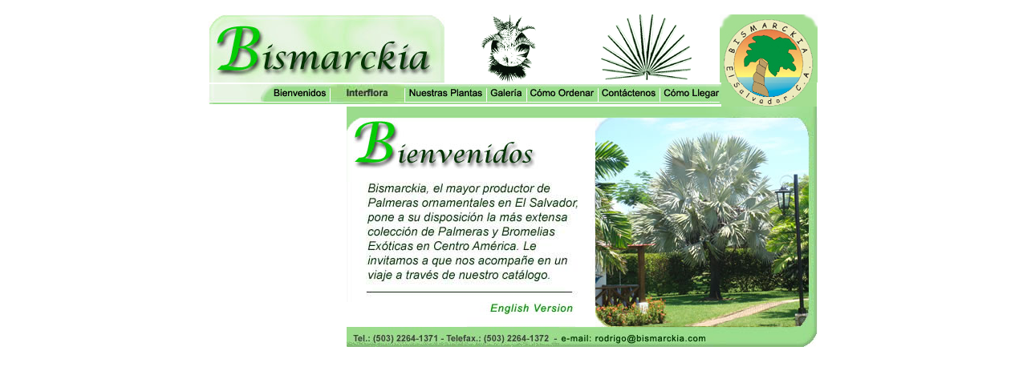

--- FILE ---
content_type: text/html
request_url: http://bismarckia.com/
body_size: 8972
content:
<html>

<head>

<title>Bismarckia - Palmeras y Bromelias Ex&oacute;ticas</title>

<meta http-equiv="Content-Type" content="text/html; charset=iso-8859-1">

<meta NAME="description" lang="es" CONTENT="Bismarckia, el mayor productor y exportador de palmeras y cycas ornamentales en El Salvador, Centro América.">

<meta NAME="keywords" lang="es" CONTENT="palmeras, cycas, palmeras ornamentales, bromelias, el salvador, centroamérica">

<meta NAME="description" CONTENT="Bismarckia - Ornamental Palms & Cycas. Bismarckia, the largest producer and exporter of ornamental palms and cycas in El Salvador, central America.">

<meta NAME="keywords" lang="en" CONTENT="palms, cycas, ornamental palms, bromeliads, el salvador, central america">

<meta name="robots" lang="en" content="index">

<meta name="robots" content="follow">

<script language="JavaScript">

<!--

function MM_preloadImages() { //v3.0

  var d=document; if(d.images){ if(!d.MM_p) d.MM_p=new Array();

    var i,j=d.MM_p.length,a=MM_preloadImages.arguments; for(i=0; i<a.length; i++)

    if (a[i].indexOf("#")!=0){ d.MM_p[j]=new Image; d.MM_p[j++].src=a[i];}}

}



function MM_swapImgRestore() { //v3.0

  var i,x,a=document.MM_sr; for(i=0;a&&i<a.length&&(x=a[i])&&x.oSrc;i++) x.src=x.oSrc;

}



function MM_findObj(n, d) { //v3.0

  var p,i,x;  if(!d) d=document; if((p=n.indexOf("?"))>0&&parent.frames.length) {

    d=parent.frames[n.substring(p+1)].document; n=n.substring(0,p);}

  if(!(x=d[n])&&d.all) x=d.all[n]; for (i=0;!x&&i<d.forms.length;i++) x=d.forms[i][n];

  for(i=0;!x&&d.layers&&i<d.layers.length;i++) x=MM_findObj(n,d.layers[i].document); return x;

}



function MM_swapImage() { //v3.0

  var i,j=0,x,a=MM_swapImage.arguments; document.MM_sr=new Array; for(i=0;i<(a.length-2);i+=3)

   if ((x=MM_findObj(a[i]))!=null){document.MM_sr[j++]=x; if(!x.oSrc) x.oSrc=x.src; x.src=a[i+2];}

}

//-->

</script>

<style type="text/css">

<!--

BODY {scrollbar-3dlight-color:#90EE90;

           scrollbar-arrow-color:#009966;

           scrollbar-base-color:#00FF99;

           scrollbar-darkshadow-color:#FFFFFF;

           scrollbar-face-color:#F0FFF0;

           scrollbar-highlight-color:#FFFFFF;

           scrollbar-shadow-color:#00CC99}

.spanstyle {

	position:absolute;

	visibility:visible;

	top:-50px;

	font-size:8pt;

	font-family:"Comic Sans MS", Arial, sans-serif;

      font-weight:normal;

	color:#006600;

}

-->

</style>

<script>



var x,y

var step=10

var flag=0



// Your snappy message. Important: the space at the end of the sentence!!!

var message="Bismarckia "

message=message.split("")



var xpos=new Array()

for (i=0;i<=message.length-1;i++) {

	xpos[i]=-50

}



var ypos=new Array()

for (i=0;i<=message.length-1;i++) {

	ypos[i]=-50

}



function handlerMM(e){

	x = (document.layers) ? e.pageX : document.body.scrollLeft+event.clientX

	y = (document.layers) ? e.pageY : document.body.scrollTop+event.clientY

	flag=1

}



function makesnake() {

	if (flag==1 && document.all) {

    	for (i=message.length-1; i>=1; i--) {

   			xpos[i]=xpos[i-1]+step

			ypos[i]=ypos[i-1]

    	}

		xpos[0]=x+step

		ypos[0]=y

	

		for (i=0; i<message.length-1; i++) {

    		var thisspan = eval("span"+(i)+".style")

    		thisspan.posLeft=xpos[i]

			thisspan.posTop=ypos[i]

    	}

	}

	

	else if (flag==1 && document.layers) {

    	for (i=message.length-1; i>=1; i--) {

   			xpos[i]=xpos[i-1]+step

			ypos[i]=ypos[i-1]

    	}

		xpos[0]=x+step

		ypos[0]=y

	

		for (i=0; i<message.length-1; i++) {

    		var thisspan = eval("document.span"+i)

    		thisspan.left=xpos[i]

			thisspan.top=ypos[i]

    	}

	}

		var timer=setTimeout("makesnake()",30)

}



</script>

</head>

<body bgcolor="#FFFFFF" leftmargin="0" topmargin="0" marginwidth="0" marginheight="0" onLoad="MM_preloadImages('images/menu1ef.jpg','images/menu2ef.jpg','images/menu3ef.jpg','images/menu4ef.jpg','images/menu5ef.jpg','images/menu6ef.jpg','images/menu7ef.jpg'); makesnake()" style="width:100%;overflow-x:hidden;overflow-y:scroll">

<br>

<table border=0 cellpadding=0 cellspacing=0 align="center">

<tr>

<td colspan=2>

<table border=0 cellpadding=0 cellspacing=0>

<tr>

          <td><img src="images/top1.jpg" width="295" height="85"></td>

          <td width=160 align="center"><a href="http://www.palms.org" target="_blank"><img src="images/logo_internationalpalmsociety.gif" width="70" height="85" border="0" alt="International Palm Society"></a></td>

          <td width=183 align="center"><a href="http://www.palmsociety.org.uk/" target="_blank"><img src="images/logo_europoeanpalmsociety.gif" width="117" height="85" border="0" alt="European Palm Society"></a></td>

          <td align="right"><img src="images/Newlogo1.jpg" width="122" height="85"></td>

</tr>

</table>

</td>

</tr>

<tr>

<td colspan=2>

<table border=0 cellpadding=0 cellspacing=0>

<tr>

          <td width="65" height="28"><img src="images/top3.jpg" width="65" height="25"></td>

          <td width="88" height="28"><a href="default.htm" onMouseOut="MM_swapImgRestore()" onMouseOver="MM_swapImage('Image11','','images/menu1ef.jpg',1)"><img src="images/menu1.jpg" width="88" height="25" border="0" name="Image11"></a></td>

          <td width="92" height="28"><a href="sobrenosotros.htm" onMouseOut="MM_swapImgRestore()" onMouseOver="MM_swapImage('Image1','','images/menu2ef.jpg',1)"><img src="images/menu2.jpg" width="92" height="25" border="0" name="Image1"></a></td>

          <td width="102" height="28"><a href="nuestrasplantas.htm" onMouseOut="MM_swapImgRestore()" onMouseOver="MM_swapImage('Image2','','images/menu3ef.jpg',1)"><img src="images/menu3.jpg" width="102" height="25" border="0" name="Image2"></a></td>

          <td width="50" height="28"><a href="galeria.htm" onMouseOut="MM_swapImgRestore()" onMouseOver="MM_swapImage('Image55','','images/menu8ef.jpg',1)"><img src="images/menu8.jpg" width="50" height="25" border="0" name="Image55"></a></td>

          <td width="90" height="28"><a href="comoordenar.htm" onMouseOut="MM_swapImgRestore()" onMouseOver="MM_swapImage('Image3','','images/menu4ef.jpg',1)"><img src="images/menu4.jpg" width="90" height="25" border="0" name="Image3"></a></td>

          <td width="78" height="28"><a href="contactenos.htm" onMouseOut="MM_swapImgRestore()" onMouseOver="MM_swapImage('Image41','','images/menu5ef.jpg',1)"><img src="images/menu5.jpg" width="78" height="25" border="0" name="Image41"></a></td>

          <td width="74" height="28"><a href="comollegar.htm" onMouseOut="MM_swapImgRestore()" onMouseOver="MM_swapImage('Image4','','images/menu6ef.jpg',1)"><img src="images/menu6.jpg" width="75" height="25" border="0" name="Image4"></a></td>

          <td width="122" height="28"><img src="images/Newlogo2.jpg" width="119" height="30"></td>

</tr>

</table>

</td>

</tr>

<tr>

    <td rowspan=2><object classid="clsid:D27CDB6E-AE6D-11cf-96B8-444553540000" codebase="http://download.macromedia.com/pub/shockwave/cabs/flash/swflash.cab#version=4,0,2,0" width="173" height="300">

        <param name=movie value="plantas.swf">

        <param name=quality value=high>

        <embed src="plantas.swf" quality=high pluginspage="http://www.macromedia.com/shockwave/download/index.cgi?P1_Prod_Version=ShockwaveFlash" type="application/x-shockwave-flash" width="173" height="300">

        </embed> 

      </object></td>

<td>

<table border=0 cellpadding=0 cellspacing=0>

<tr>

          <td colspan=3><img src="images/middletop.jpg" width="587" height="14"></td>

</tr>

<tr>

          <td colspan=2><img src="images/middle1.jpg" width="310" height="80"></td>

          <td rowspan=3><img src="images/middle3.jpg" width="277" height="261"></td>

</tr>

<tr>

<td colspan=2><img src="images/middle2.jpg" width="310" height="150"></td>

</tr>

<tr>

          <td width=150><spacer type="block" width=150></td>

          <td width=160><img src="images/menu7.jpg" width="135" height="31" usemap="#Map2" border="0" name="Image6"><map name="Map2"><area shape="rect" coords="28,1,132,16" href="defaulten.htm" onMouseOut="MM_swapImgRestore()" onMouseOver="MM_swapImage('Image6','','images/menu7ef.jpg',1)"></map></td>

</tr>

</table>

</td>

</tr>

<tr>

<td>

<table border=0 cellpadding=0 cellspacing=0>

<tr>

          <td><img src="images/bottom1a.jpg" width="265" height="25" border="0"></td>

          <td><img src="images/bottom2.jpg" width="322" height="25" border="0" usemap="#Map3"><map name="Map3"><area shape="rect" coords="43,8,183,21" href="mailto:rodrigo@bismarckia.com"></map></td>

</tr>

</table>

</td>

</tr>

</table>



<script>

<!-- Beginning of JavaScript -



for (i=0;i<=message.length-1;i++) {

    document.write("<span id='span"+i+"' class='spanstyle'>")

	document.write(message[i])

    document.write("</span>")

}



if (document.layers){

	document.captureEvents(Event.MOUSEMOVE);

}

document.onmousemove = handlerMM;



// - End of JavaScript - -->

</script>

</body>

</html>

